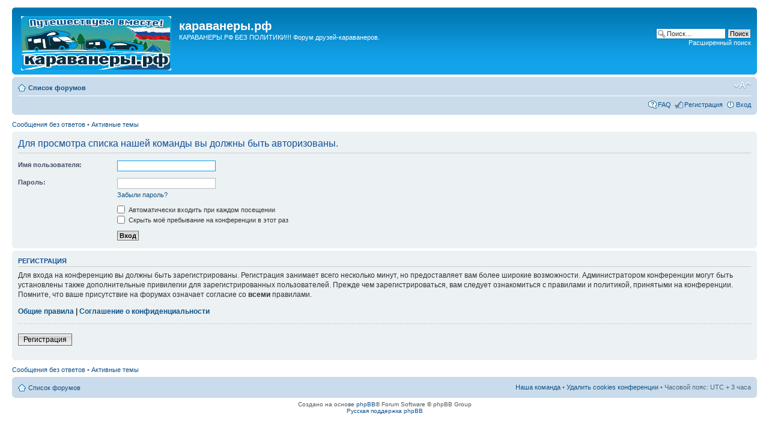

--- FILE ---
content_type: text/html; charset=UTF-8
request_url: http://xn--80aaahqzzuf4i.xn--p1ai/forum/memberlist.php?mode=leaders&sid=cf2781c7d46c90150b90acbf5d203170
body_size: 11290
content:
<!DOCTYPE html PUBLIC "-//W3C//DTD XHTML 1.0 Strict//EN" "http://www.w3.org/TR/xhtml1/DTD/xhtml1-strict.dtd">
<html xmlns="http://www.w3.org/1999/xhtml" dir="ltr" lang="ru" xml:lang="ru">
<head>

<meta http-equiv="content-type" content="text/html; charset=UTF-8" />
<meta http-equiv="content-style-type" content="text/css" />
<meta http-equiv="content-language" content="ru" />
<meta http-equiv="imagetoolbar" content="no" />
<meta name="resource-type" content="document" />
<meta name="distribution" content="global" />
<meta name="keywords" content="" />
<meta name="description" content="" />

<title>караванеры.рф &bull; Вход</title>

<link rel="alternate" type="application/atom+xml" title="Канал - караванеры.рф" href="http://xn--80aaahqzzuf4i.xn--p1ai/forum/feed.php" /><link rel="alternate" type="application/atom+xml" title="Канал - Новые темы" href="http://xn--80aaahqzzuf4i.xn--p1ai/forum/feed.php?mode=topics" />

<!--
	phpBB style name: prosilver
	Based on style:   prosilver (this is the default phpBB3 style)
	Original author:  Tom Beddard ( http://www.subBlue.com/ )
	Modified by:
-->

<script type="text/javascript">
// <![CDATA[
	var jump_page = 'Введите номер страницы, на которую хотите перейти:';
	var on_page = '';
	var per_page = '';
	var base_url = '';
	var style_cookie = 'phpBBstyle';
	var style_cookie_settings = '; path=/; domain=xn--80aaahqzzuf4i.xn--p1ai';
	var onload_functions = new Array();
	var onunload_functions = new Array();

	

	/**
	* Find a member
	*/
	function find_username(url)
	{
		popup(url, 760, 570, '_usersearch');
		return false;
	}

	/**
	* New function for handling multiple calls to window.onload and window.unload by pentapenguin
	*/
	window.onload = function()
	{
		for (var i = 0; i < onload_functions.length; i++)
		{
			eval(onload_functions[i]);
		}
	};

	window.onunload = function()
	{
		for (var i = 0; i < onunload_functions.length; i++)
		{
			eval(onunload_functions[i]);
		}
	};

// ]]>
</script>
<script type="text/javascript" src="./styles/prosilver/template/styleswitcher.js"></script>
<script type="text/javascript" src="./styles/prosilver/template/forum_fn.js"></script>

<link href="./styles/prosilver/theme/print.css" rel="stylesheet" type="text/css" media="print" title="printonly" />
<link href="./style.php?id=1&amp;lang=ru&amp;sid=3e812cc6810b212e90b5a8a2f0d30c38" rel="stylesheet" type="text/css" media="screen, projection" />

<link href="./styles/prosilver/theme/normal.css" rel="stylesheet" type="text/css" title="A" />
<link href="./styles/prosilver/theme/medium.css" rel="alternate stylesheet" type="text/css" title="A+" />
<link href="./styles/prosilver/theme/large.css" rel="alternate stylesheet" type="text/css" title="A++" />



</head>

<body id="phpbb" class="section-memberlist ltr">

<div id="wrap">
	<a id="top" name="top" accesskey="t"></a>
	<div id="page-header">
		<div class="headerbar">
			<div class="inner"><span class="corners-top"><span></span></span>

			<div id="site-description">
				<a href="./index.php?sid=3e812cc6810b212e90b5a8a2f0d30c38" title="Список форумов" id="logo"><img src="./styles/prosilver/imageset/site_logo.gif" width="250" height="90" alt="" title="" /></a>
				<h1>караванеры.рф</h1>
				<p>КАРАВАНЕРЫ.РФ БЕЗ ПОЛИТИКИ!!! Форум друзей-караванеров.</p>
				<p class="skiplink"><a href="#start_here">Пропустить</a></p>
			</div>

		
			<div id="search-box">
				<form action="./search.php?sid=3e812cc6810b212e90b5a8a2f0d30c38" method="get" id="search">
				<fieldset>
					<input name="keywords" id="keywords" type="text" maxlength="128" title="Ключевые слова" class="inputbox search" value="Поиск…" onclick="if(this.value=='Поиск…')this.value='';" onblur="if(this.value=='')this.value='Поиск…';" />
					<input class="button2" value="Поиск" type="submit" /><br />
					<a href="./search.php?sid=3e812cc6810b212e90b5a8a2f0d30c38" title="Параметры расширенного поиска">Расширенный поиск</a> <input type="hidden" name="sid" value="3e812cc6810b212e90b5a8a2f0d30c38" />

				</fieldset>
				</form>
			</div>
		

			<span class="corners-bottom"><span></span></span></div>
		</div>

		<div class="navbar">
			<div class="inner"><span class="corners-top"><span></span></span>

			<ul class="linklist navlinks">
				<li class="icon-home"><a href="./index.php?sid=3e812cc6810b212e90b5a8a2f0d30c38" accesskey="h">Список форумов</a> </li>

				<li class="rightside"><a href="#" onclick="fontsizeup(); return false;" onkeypress="return fontsizeup(event);" class="fontsize" title="Изменить размер шрифта">Изменить размер шрифта</a></li>

				
			</ul>

			

			<ul class="linklist rightside">
				<li class="icon-faq"><a href="./faq.php?sid=3e812cc6810b212e90b5a8a2f0d30c38" title="Часто задаваемые вопросы">FAQ</a></li>
				<li class="icon-register"><a href="./ucp.php?mode=register&amp;sid=3e812cc6810b212e90b5a8a2f0d30c38">Регистрация</a></li>
					<li class="icon-logout"><a href="./ucp.php?mode=login&amp;sid=3e812cc6810b212e90b5a8a2f0d30c38" title="Вход" accesskey="x">Вход</a></li>
				
			</ul>

			<span class="corners-bottom"><span></span></span></div>
		</div>

	</div>

	<a name="start_here"></a>
	<div id="page-body">
		
<ul class="linklist">
	
		<li><a href="./search.php?search_id=unanswered&amp;sid=3e812cc6810b212e90b5a8a2f0d30c38">Сообщения без ответов</a> &bull; <a href="./search.php?search_id=active_topics&amp;sid=3e812cc6810b212e90b5a8a2f0d30c38">Активные темы</a></li>
	
</ul>


<script type="text/javascript">
// <![CDATA[
	onload_functions.push('document.getElementById("username").focus();');
// ]]>
</script>

<form action="./ucp.php?mode=login&amp;sid=3e812cc6810b212e90b5a8a2f0d30c38" method="post" id="login">
<div class="panel">
	<div class="inner"><span class="corners-top"><span></span></span>

	<div class="content">
		<h2>Для просмотра списка нашей команды вы должны быть авторизованы.</h2>

		<fieldset class="fields1">
		
		<dl>
			<dt><label for="username">Имя пользователя:</label></dt>
			<dd><input type="text" tabindex="1" name="username" id="username" size="25" value="" class="inputbox autowidth" /></dd>
		</dl>
		<dl>
			<dt><label for="password">Пароль:</label></dt>
			<dd><input type="password" tabindex="2" id="password" name="password" size="25" class="inputbox autowidth" /></dd>
			<dd><a href="./ucp.php?mode=sendpassword&amp;sid=3e812cc6810b212e90b5a8a2f0d30c38">Забыли пароль?</a></dd>
		</dl>
		
		<dl>
			<dd><label for="autologin"><input type="checkbox" name="autologin" id="autologin" tabindex="4" /> Автоматически входить при каждом посещении</label></dd>
			<dd><label for="viewonline"><input type="checkbox" name="viewonline" id="viewonline" tabindex="5" /> Скрыть моё пребывание на конференции в этот раз</label></dd>
		</dl>
		

		<input type="hidden" name="redirect" value="./memberlist.php?mode=leaders&amp;sid=3e812cc6810b212e90b5a8a2f0d30c38" />

		<dl>
			<dt>&nbsp;</dt>
			<dd><input type="hidden" name="sid" value="3e812cc6810b212e90b5a8a2f0d30c38" />
<input type="submit" name="login" tabindex="6" value="Вход" class="button1" /></dd>
		</dl>
		</fieldset>
	</div>
	<span class="corners-bottom"><span></span></span></div>
</div>



	<div class="panel">
		<div class="inner"><span class="corners-top"><span></span></span>

		<div class="content">
			<h3>Регистрация</h3>
			<p>Для входа на конференцию вы должны быть зарегистрированы. Регистрация занимает всего несколько минут, но предоставляет вам более широкие возможности. Администратором конференции могут быть установлены также дополнительные привилегии для зарегистрированных пользователей. Прежде чем зарегистрироваться, вам следует ознакомиться с правилами и политикой, принятыми на конференции. Помните, что ваше присутствие на форумах означает согласие со <strong>всеми</strong> правилами.</p>
			<p><strong><a href="./ucp.php?mode=terms&amp;sid=3e812cc6810b212e90b5a8a2f0d30c38">Общие правила</a> | <a href="./ucp.php?mode=privacy&amp;sid=3e812cc6810b212e90b5a8a2f0d30c38">Соглашение о конфиденциальности</a></strong></p>
			<hr class="dashed" />
			<p><a href="./ucp.php?mode=register&amp;sid=3e812cc6810b212e90b5a8a2f0d30c38" class="button2">Регистрация</a></p>
		</div>

		<span class="corners-bottom"><span></span></span></div>
	</div>


</form>

</div>


<ul class="linklist">
	
		<li><a href="./search.php?search_id=unanswered&amp;sid=3e812cc6810b212e90b5a8a2f0d30c38">Сообщения без ответов</a> &bull; <a href="./search.php?search_id=active_topics&amp;sid=3e812cc6810b212e90b5a8a2f0d30c38">Активные темы</a></li>
	
</ul>


<div id="page-footer">

	<div class="navbar">
		<div class="inner"><span class="corners-top"><span></span></span>

		<ul class="linklist">
			<li class="icon-home"><a href="./index.php?sid=3e812cc6810b212e90b5a8a2f0d30c38">Список форумов</a></li>
				
			<li class="rightside"><a href="./memberlist.php?mode=leaders&amp;sid=3e812cc6810b212e90b5a8a2f0d30c38">Наша команда</a> &bull; <a href="./ucp.php?mode=delete_cookies&amp;sid=3e812cc6810b212e90b5a8a2f0d30c38">Удалить cookies конференции</a> &bull; Часовой пояс: UTC + 3 часа </li>
		</ul>

		<span class="corners-bottom"><span></span></span></div>
	</div>

	<div class="copyright">Создано на основе <a href="https://www.phpbb.com/">phpBB</a>&reg; Forum Software &copy; phpBB Group
		<br /><a href='http://www.phpbbguru.net/'>Русская поддержка phpBB</a>
	</div>
</div>

</div>

<div>
	<a id="bottom" name="bottom" accesskey="z"></a>
	
</div>

<table width="100%">
         <tr>
           <td width="100"></td>
             <td align="center">
<!--LiveInternet counter--><script type="text/javascript"><!--
document.write("<a href='//www.liveinternet.ru/click' "+
"target=_blank><img src='//counter.yadro.ru/hit?t25.10;r"+
escape(document.referrer)+((typeof(screen)=="undefined")?"":
";s"+screen.width+"*"+screen.height+"*"+(screen.colorDepth?
screen.colorDepth:screen.pixelDepth))+";u"+escape(document.URL)+
";"+Math.random()+
"' alt='' title='LiveInternet: показано число посетителей за"+
" сегодня' "+
"border='0' width='88' height='15'><\/a>")
//--></script><!--/LiveInternet-->
</td>
		   <td width="100" align="right"></td>
		</tr>
</table>

</body>
</html>